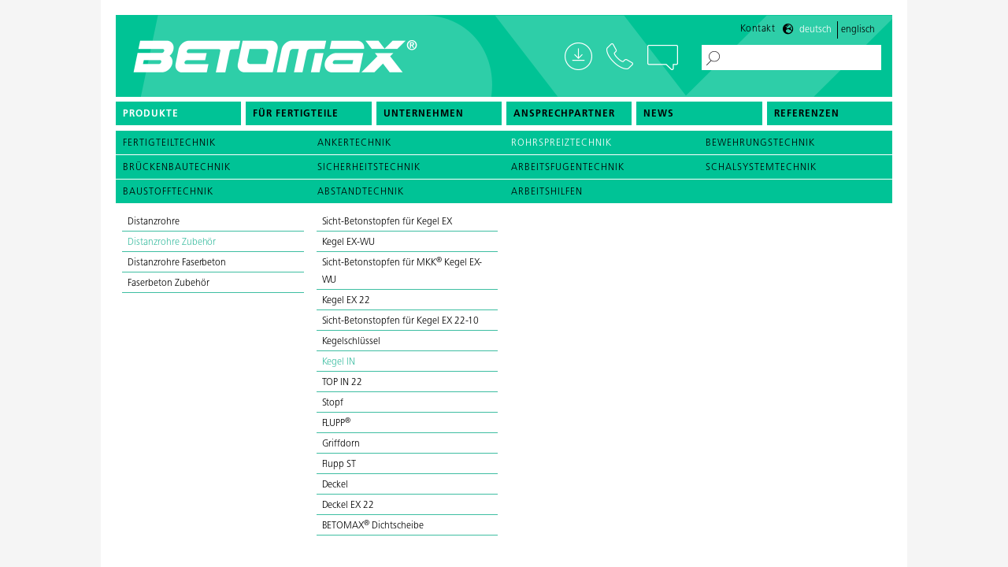

--- FILE ---
content_type: text/html; charset=UTF-8
request_url: https://www.betomax.com/produkte/rohrspreiztechnik/distanzrohre-zubehoer/kegel
body_size: 57871
content:
<!doctype html>
<html class="no-js" lang="de" dir="ltr">
<head>
    <meta charset="utf-8">
    <meta http-equiv="x-ua-compatible" content="ie=edge">
    <meta name="viewport" content="width=device-width, initial-scale=1.0, user-scalable=no">
    

	<meta property="og:site_name" content="betomax.de">
	<meta property="og:locale" content="de_CH">
	<meta property="og:type" content="website">
	<meta property="og:title" content="Home">
	<meta property="og:url" content="https://www.betomax.com/">
	
<title>BETOMAX Systems</title>

<meta http-equiv="content-type" content="text/html; charset=UTF-8">
<meta name="description" content="Bereits seit sechs Jahrzehnten liefert BETOMAX® intelligente Produkte und Lösungen für den konstruktiven Beton- und Ingenieurbau. Heute ist unser Unternehmen in über 25 Ländern präsent und zählt zu den führenden Zulieferern in den Bereichen Bewehrungstechnik, Abschaltechnik und Brückenbautechnik. Als ebenso erfahrener wie innovativer Systemanbieter ist BETOMAX® der ideale Partner für Bauleiter, Planer, Statiker sowie die Hersteller von Betonfertigteilen.">
<meta name="keywords" content="Ankertechnik,Rohrspreiztechnik,Bewehrungstechnik,Brückenbautechnik,Sicherheitstechnik,Arbeitsfugentechnik,Schalsystemtechnik,Baustofftechnik,Abstandtechnik,Arbeitshilfen">
<meta name="generator" content="Concrete CMS">
<link rel="shortcut icon" href="https://www.betomax.com/application/files/3116/5218/4225/BX_iPhone-Icon_57x57px.png" type="image/x-icon">
<link rel="icon" href="https://www.betomax.com/application/files/3116/5218/4225/BX_iPhone-Icon_57x57px.png" type="image/x-icon">
<link rel="canonical" href="https://www.betomax.com/">
<link rel="alternate" hreflang="de-CH" href="https://www.betomax.com/">
<link rel="alternate" hreflang="en-GB" href="https://www.betomax.com/en">
<script type="text/javascript">
    var CCM_DISPATCHER_FILENAME = "/index.php";
    var CCM_CID = 1;
    var CCM_EDIT_MODE = false;
    var CCM_ARRANGE_MODE = false;
    var CCM_IMAGE_PATH = "/concrete/images";
    var CCM_APPLICATION_URL = "https://www.betomax.com";
    var CCM_REL = "";
    var CCM_ACTIVE_LOCALE = "de_CH";
    var CCM_USER_REGISTERED = false;
</script>

<script>window.switch_language_urls = {"de":"\/produkte\/rohrspreiztechnik\/distanzrohre-zubehoer\/kegel","en":"\/en\/products\/pipe-spreading-technology\/spacer-tubes-accessories\/cone"};</script>
<style type="text/css" data-area-style-area-handle="Main16" data-style-set="25">.ccm-custom-style-main16{background-color:rgb(223, 223, 223)}</style><style type="text/css" data-area-style-area-handle="Main60" data-style-set="29">.ccm-custom-style-main60{background-color:rgb(216, 61, 61)}</style>
<script type="text/javascript" src="/packages/vr_viewer_manager/js/object2vr_player.js?ccm_nocache=f2f2cb8bf3b5032b66a3e60426ba926e7e439130"></script>
<script type="text/javascript" src="/packages/vr_viewer_manager/js/skin.js?ccm_nocache=f2f2cb8bf3b5032b66a3e60426ba926e7e439130"></script>
<link href="/packages/vr_viewer_manager/css/select2.min.css?ccm_nocache=f2f2cb8bf3b5032b66a3e60426ba926e7e439130" rel="stylesheet" type="text/css" media="all">
<script type="text/javascript" src="/concrete/js/jquery.js?ccm_nocache=97f81b4e349edff47a4af30ec8bc1507aeac704f"></script>
<link href="/concrete/css/fontawesome/all.css?ccm_nocache=97f81b4e349edff47a4af30ec8bc1507aeac704f" rel="stylesheet" type="text/css" media="all">
<link href="/application/files/cache/css/1b14966f6b516a609b6b1612a82d6362b35aaeba.css?ccm_nocache=97f81b4e349edff47a4af30ec8bc1507aeac704f" rel="stylesheet" type="text/css" media="all" data-source="/application/css/animate.min.css?ccm_nocache=97f81b4e349edff47a4af30ec8bc1507aeac704f /concrete/css/features/search/frontend.css?ccm_nocache=97f81b4e349edff47a4af30ec8bc1507aeac704f /concrete/css/features/imagery/frontend.css?ccm_nocache=97f81b4e349edff47a4af30ec8bc1507aeac704f /concrete/css/features/multilingual/frontend.css?ccm_nocache=97f81b4e349edff47a4af30ec8bc1507aeac704f /concrete/css/features/navigation/frontend.css?ccm_nocache=97f81b4e349edff47a4af30ec8bc1507aeac704f /application/blocks/feature_betomax/view.css?ccm_nocache=97f81b4e349edff47a4af30ec8bc1507aeac704f /concrete/css/features/social/frontend.css?ccm_nocache=97f81b4e349edff47a4af30ec8bc1507aeac704f">
<!-- Matomo -->
<script>
  var _paq = window._paq = window._paq || [];
  /* tracker methods like "setCustomDimension" should be called before "trackPageView" */
  _paq.push(['trackPageView']);
  _paq.push(['enableLinkTracking']);
  (function() {
    var u="https://analytics.sitewalk.com/";
    _paq.push(['setTrackerUrl', u+'matomo.php']);
    _paq.push(['setSiteId', '160']);
    var d=document, g=d.createElement('script'), s=d.getElementsByTagName('script')[0];
    g.async=true; g.src=u+'matomo.js'; s.parentNode.insertBefore(g,s);
  })();
</script>
<!-- End Matomo Code -->
<meta property ='og:title' content = 'BETOMAX Systems' /><meta property = 'og:type' content = 'website' /><meta property = 'og:url' content = 'https://www.betomax.com/' /><meta property = 'og:description' content = 'Bereits seit sechs Jahrzehnten liefert BETOMAX® intelligente Produkte und Lösungen für den konstruktiven Beton- und Ingenieurbau. Heute ist unser Unternehmen in über 25 Ländern präsent und zählt zu den führenden Zulieferern in den Bereichen Bewehrungstechnik, Abschaltechnik und Brückenbautechnik. Als ebenso erfahrener wie innovativer Systemanbieter ist BETOMAX® der ideale Partner für Bauleiter, Planer, Statiker sowie die Hersteller von Betonfertigteilen. ' /><meta name='twitter:card' content='summary_large_image' /><meta name='twitter:title' content='BETOMAX Systems' /><meta name='twitter:description' content='Bereits seit sechs Jahrzehnten liefert BETOMAX® intelligente Produkte und Lösungen für den konstruktiven Beton- und Ingenieurbau. Heute ist unser Unternehmen in über 25 Ländern präsent und zählt zu den führenden Zulieferern in den Bereichen Bewehrungstechnik, Abschaltechnik und Brückenbautechnik. Als ebenso erfahrener wie innovativer Systemanbieter ist BETOMAX® der ideale Partner für Bauleiter, Planer, Statiker sowie die Hersteller von Betonfertigteilen. ' /><meta property='og:image' content='https://www.betomax.com/application/files/cache/thumbnails/share2023-d76a4485b67e91a5a053286ea8226628.jpg' /><meta name='twitter:image' content='https://www.betomax.com/application/files/cache/thumbnails/share2023-d76a4485b67e91a5a053286ea8226628.jpg' />
    <link rel="stylesheet" href="/application/files/cache/css/sw_default/swSkin.css?ts=1760713954" media="all">
</head>


<body class="mac-pc page-id-1 page-name-home">

<div class="ccm-page ccm-page-id-1 page-type-page page-template-default-wide">


<div class="swReset">

	<div id="header-wrapper">
		<div id="header-wrapper-inner">
			<div id="burger-wrapper" data-toggle="offCanvas">
				<span class="bar"></span>
				<span class="bar"></span>
				<span class="bar"></span>
			</div>
			<div class="row align-justify header-wrapper-inner-row">
				<div class="column logo-column">
					<div id="logo-wrapper">
                                                							<a href="/"><img src="/application/themes/sw_default/media/logo_betomax2.png"
														   alt=""/></a>
                                                					</div>
				</div>
				<div id="contact-wrapper">
					<a href="/unternehmen/service" class="download-link"></a>
					<div class="phone-link">

						<a class="desktop-phone-link" href="tel:+49 2131 2797-0"></a>
						<span id="phone-link"><a href="tel:+49 2131 2797-0">+49 2131 2797-0</a></span>


					</div>
					<span data-open="revealopen" class="chat-link"></span>
                    					<a href="/suchresultate" class="white-search-link"></a>
				</div>
				<div id="search-wrapper">
                    

    <form action="https://www.betomax.com/suchresultate" method="get" class="ccm-search-block-form betomax-search"><input name="search_paths[]" type="hidden" value="" /><input name="query" type="text" value="" class="ccm-search-block-text" /> <input name="submit" type="submit" value="&gt;" class="btn btn-default ccm-search-block-submit" /></form>
				</div>
			</div>
			<div id="meta-wrapper">
                

    <p><a aria-controls="revealopen" aria-haspopup="true" data-open="revealopen" href="#">Kontakt</a></p>



    <div class="ccm-block-switch-language-flags betomax-languages" id="betomax-languages-1723">
	<div class="ccm-block-switch-language-flags-label">
			</div>
	
		<a href="https://www.betomax.com/switch_language/1/1/1723"
		   data-language="de"
		   class="ccm-block-switch-language-active-flag">
			Deutsch		</a>
	
		<a href="https://www.betomax.com/switch_language/1/327/1723"
		   data-language="en"
		   class="">
			Englisch		</a>
	</div>


<script type="text/javascript">
    document.addEventListener('DOMContentLoaded', function () {
        if (window.switch_language_urls) {
            let links = document.querySelectorAll('#betomax-languages-1723 a');
            links.forEach(link => {
                let lang = link.getAttribute('data-language');
                let newHref = window.switch_language_urls[lang];
                if (newHref) {
                    link.setAttribute('href', newHref);
                }
            });
        }
    });
</script>
			</div>


		</div>
		<div class="menu-wrap">
            

        <div class="ccm-custom-style-container ccm-custom-style-navigation-549 ccm-block-custom-template-foundation-dropdown show-burger-on-small"
            >
    


<div id="menu-wrapper">
	<ul id="main-navigation" class="dropdown menu" data-closing-time="50" data-dropdown-menu><li><a data-betomax-collection="true" href="/produkte">Produkte</a><ul class="menu"><li><a class="" href="/produkte/fertigteiltechnik">Fertigteiltechnik</a></li><li><a class="" href="/produkte/ankertechnik">Ankertechnik</a></li><li><a class="" href="/produkte/rohrspreiztechnik">Rohrspreiztechnik</a></li><li><a class="" href="/produkte/bewehrungstechnik">Bewehrungstechnik</a></li><li><a class="" href="/produkte/brueckenbautechnik">Brückenbautechnik</a></li><li><a class="" href="/produkte/sicherheitstechnik">Sicherheitstechnik</a></li><li><a class="" href="/produkte/arbeitsfugentechnik">Arbeitsfugentechnik</a></li><li><a class="" href="/produkte/schalsystemtechnik">Schalsystemtechnik</a></li><li><a class="" href="/produkte/baustofftechnik">Baustofftechnik</a></li><li><a class="" href="/produkte/abstandtechnik">Abstandtechnik</a></li><li><a class="" href="/produkte/arbeitshilfen">Arbeitshilfen</a></li></ul></li><li class="nav-first"><a href="/produkte/fertigteiltechnik" target="_self" class="nav-first">F&uuml;r Fertigteile</a></li><li class=""><a href="https://www.betomax.com/unternehmen/ueber-uns" target="_self" class="">Unternehmen</a><ul class="menu"><li class="nav-first"><a href="https://www.betomax.com/unternehmen/ueber-uns" target="_self" class="nav-first">&Uuml;ber uns</a></li><li class=""><a href="https://www.betomax.com/unternehmen/geschichte" target="_self" class="">Geschichte</a></li><li class=""><a href="https://www.betomax.com/unternehmen/lieferversprechen" target="_self" class="">Lieferversprechen</a></li><li class=""><a href="https://www.betomax.com/unternehmen/stellenangebote" target="_self" class="">Stellenangebote</a></li><li class="nav-last"><a href="https://www.betomax.com/unternehmen/service" target="_self" class="nav-last">Downloads</a></li></ul></li><li class=""><a href="https://www.betomax.com/ansprechpartner/Deutschland" target="_self" class="">Ansprechpartner</a><ul class="menu"><li class="nav-first"><a href="https://www.betomax.com/ansprechpartner/Deutschland" target="_self" class="nav-first">Deutschland</a></li><li class=""><a href="https://www.betomax.com/ansprechpartner/oesterreich" target="_self" class="">&Ouml;sterreich</a></li><li class="nav-last"><a href="https://www.betomax.com/ansprechpartner/europaeische-partner" target="_self" class="nav-last">Europ&auml;ische Partner</a></li></ul></li><li class=""><a href="https://www.betomax.com/news" target="_self" class="">News</a></li><li class="nav-last"><a href="https://www.betomax.com/referenzen" target="_self" class="nav-last">Referenzen</a></li></ul></div>





    </div>


    

		</div>
        

	</div>
    		<div id="fake-header-wrapper"></div>
    

	<div class="off-canvas-wrapper">
		<div class="off-canvas position-top" id="offCanvas" data-off-canvas data-transition="overlap">
			<div class="close-button" aria-label="Close menu" data-close>
				<span aria-hidden="true"><i class="fa fa-times"></i></span>
			</div>
            

        <div class="ccm-custom-style-container ccm-custom-style-offcanvas-1436 ccm-block-custom-template-betomax-offcanvas show-burger-on-medium"
            >
    
<div id="dl-menu" class="dl-menuwrapper"><div id="mobile-menu-header"><a href="/" title="Betomax"><img class="mobile-menu-logo" src="/application/themes/sw_default/media/logo.png" /></a></div>
<ul id="responsive-menu" class="vertical menu dl-menu dl-menuopen"><li class="nav-dropdown  nav-first "><span class="dl-link"><a href="/produkte"></a></span><a  class="nav-dropdown main-link" href="/produkte">Produkte</a><ul class="menu dl-submenu"><li class="nav-dropdown"><span class="dl-link"><a href="/produkte/fertigteiltechnik"></a></span><a  class="nav-dropdown main-link" href="/produkte/fertigteiltechnik">Fertigteiltechnik</a><ul class="menu dl-submenu"><li><a class="main-link " href="/produkte/fertigteiltechnik/abschalprofile">Abschalprofile</a></li><li><a class="main-link " href="/produkte/fertigteiltechnik/abstandhalter">Abstandhalter</a></li><li><a class="main-link " href="/produkte/fertigteiltechnik/rueckbiegeanschluesse-comax-r">Rückbiegeanschlüsse COMAX®</a></li><li><a class="main-link " href="/produkte/fertigteiltechnik/schraubanschluesse-griptec">Schraubanschlüsse GripTec</a></li><li><a class="main-link " href="/produkte/fertigteiltechnik/ankertechnik">Ankertechnik</a></li><li><a class="main-link " href="/produkte/fertigteiltechnik/fugentechnik">Fugentechnik</a></li><li><a class="main-link " href="/produkte/fertigteiltechnik/rohrdurchfuehrungen">Rohrdurchführungen</a></li></ul></li><li class="nav-dropdown"><span class="dl-link"><a href="/produkte/ankertechnik"></a></span><a  class="nav-dropdown main-link" href="/produkte/ankertechnik">Ankertechnik</a><ul class="menu dl-submenu"><li><a class="main-link " href="/produkte/ankertechnik/schalungsanker">Schalungsanker</a></li><li><a class="main-link " href="/produkte/ankertechnik/gegenplatten">Gegenplatten</a></li><li><a class="main-link " href="/produkte/ankertechnik/verschlussmittel">Verschlussmittel</a></li><li><a class="main-link " href="/produkte/ankertechnik/wassersperren">Wassersperren</a></li><li><a class="main-link " href="/produkte/ankertechnik/konen">Konen</a></li><li><a class="main-link " href="/produkte/ankertechnik/einseitige-verankerungen">Einseitige Verankerungen</a></li><li><a class="main-link " href="/produkte/ankertechnik/zubehoer">Zubehör</a></li><li><a class="main-link " href="/produkte/ankertechnik/werkzeuge">Werkzeuge</a></li></ul></li><li class="nav-dropdown"><span class="dl-link"><a href="/produkte/rohrspreiztechnik"></a></span><a  class="nav-dropdown main-link" href="/produkte/rohrspreiztechnik">Rohrspreiztechnik</a><ul class="menu dl-submenu"><li><a class="main-link " href="/produkte/rohrspreiztechnik/distanzrohre">Distanzrohre</a></li><li><a class="main-link " href="/produkte/rohrspreiztechnik/distanzrohre-zubehoer">Distanzrohre Zubehör</a></li><li><a class="main-link " href="/produkte/rohrspreiztechnik/distanzrohre-faserbeton">Distanzrohre Faserbeton</a></li><li><a class="main-link " href="/produkte/rohrspreiztechnik/faserbeton-zubehoer">Faserbeton Zubehör</a></li></ul></li><li class="nav-dropdown"><span class="dl-link"><a href="/produkte/bewehrungstechnik"></a></span><a  class="nav-dropdown main-link" href="/produkte/bewehrungstechnik">Bewehrungstechnik</a><ul class="menu dl-submenu"><li><a class="main-link " href="/produkte/bewehrungstechnik/durchstanzbewehrung-fuer-fertigteilwerke">Durchstanzbewehrung - für Fertigteilwerke</a></li><li><a class="main-link " href="/produkte/bewehrungstechnik/comax-r-rueckbiegeanschluesse">COMAX®-Rückbiegeanschlüsse</a></li><li><a class="main-link " href="/produkte/bewehrungstechnik/abschalbleche">Abschalbleche </a></li><li><a class="main-link " href="/produkte/bewehrungstechnik/comax-r-gtb-kombianschluss">COMAX® - GTB Kombianschluss </a></li><li><a class="main-link " href="/produkte/bewehrungstechnik/griptec-gtb-schraubanschluesse">GripTec GTB - Schraubanschlüsse </a></li><li><a class="main-link " href="/produkte/bewehrungstechnik/griptec-gtb-zubehoer-und-werkzeug">GripTec GTB Zubehör und Werkzeug</a></li><li><a class="main-link " href="/produkte/bewehrungstechnik/werkzeuge">Werkzeuge</a></li></ul></li><li class="nav-dropdown"><span class="dl-link"><a href="/produkte/brueckenbautechnik"></a></span><a  class="nav-dropdown main-link" href="/produkte/brueckenbautechnik">Brückenbautechnik</a><ul class="menu dl-submenu"><li><a class="main-link " href="/produkte/brueckenbautechnik/kappenschalsystem">Kappenschalsystem </a></li><li><a class="main-link " href="/produkte/brueckenbautechnik/kappenschalsysteme-zubehoer">Kappenschalsysteme - Zubehör </a></li><li><a class="main-link " href="/produkte/brueckenbautechnik/verankerungen">Verankerungen </a></li><li><a class="main-link " href="/produkte/brueckenbautechnik/schalsysteme">Schalsysteme </a></li><li><a class="main-link " href="/produkte/brueckenbautechnik/montage-besichtigungswagen">Montage- Besichtigungswagen </a></li><li><a class="main-link " href="/produkte/brueckenbautechnik/spundwandsysteme">Spundwandsysteme </a></li><li><a class="main-link " href="/produkte/brueckenbautechnik/absturzsicherung">Absturzsicherung</a></li></ul></li><li class="nav-dropdown"><span class="dl-link"><a href="/produkte/sicherheitstechnik"></a></span><a  class="nav-dropdown main-link" href="/produkte/sicherheitstechnik">Sicherheitstechnik</a><ul class="menu dl-submenu"><li><a class="main-link " href="/produkte/sicherheitstechnik/sicherungssysteme">Sicherungssysteme</a></li><li><a class="main-link " href="/produkte/sicherheitstechnik/temporaere-absturzsicherungen">Temporäre Absturzsicherungen</a></li></ul></li><li class="nav-dropdown"><span class="dl-link"><a href="/produkte/arbeitsfugentechnik"></a></span><a  class="nav-dropdown main-link" href="/produkte/arbeitsfugentechnik">Arbeitsfugentechnik</a><ul class="menu dl-submenu"><li><a class="main-link " href="/produkte/arbeitsfugentechnik/fugenbleche">Fugenbleche</a></li><li><a class="main-link " href="/produkte/arbeitsfugentechnik/quellbaender">Quellbänder</a></li><li><a class="main-link " href="/produkte/arbeitsfugentechnik/injektionssysteme">Injektionssysteme</a></li><li><a class="main-link " href="/produkte/arbeitsfugentechnik/injektionssysteme-zubehoer">Injektionssysteme-Zubehör</a></li></ul></li><li class="nav-dropdown"><span class="dl-link"><a href="/produkte/schalsystemtechnik"></a></span><a  class="nav-dropdown main-link" href="/produkte/schalsystemtechnik">Schalsystemtechnik</a><ul class="menu dl-submenu"><li><a class="main-link " href="/produkte/schalsystemtechnik/abschalungen-aussparungskoerper">Abschalungen-Aussparungskörper</a></li><li><a class="main-link " href="/produkte/schalsystemtechnik/schalvlies">Schalvlies</a></li><li><a class="main-link " href="/produkte/schalsystemtechnik/schalhilfen">Schalhilfen</a></li></ul></li><li class="nav-dropdown"><span class="dl-link"><a href="/produkte/baustofftechnik"></a></span><a  class="nav-dropdown main-link" href="/produkte/baustofftechnik">Baustofftechnik</a><ul class="menu dl-submenu"><li><a class="main-link " href="/produkte/baustofftechnik/baustoffe">Baustoffe</a></li><li><a class="main-link " href="/produkte/baustofftechnik/hilfsmittel">Hilfsmittel</a></li><li><a class="main-link " href="/produkte/baustofftechnik/verbundstoffe">Verbundstoffe</a></li></ul></li><li class="nav-dropdown"><span class="dl-link"><a href="/produkte/abstandtechnik"></a></span><a  class="nav-dropdown main-link" href="/produkte/abstandtechnik">Abstandtechnik</a><ul class="menu dl-submenu"><li><a class="main-link " href="/produkte/abstandtechnik/abstandhalter-kunststoff">Abstandhalter Kunststoff</a></li><li><a class="main-link " href="/produkte/abstandtechnik/abstandhalter-faserzement">Abstandhalter Faserzement</a></li><li><a class="main-link " href="/produkte/abstandtechnik/zubehoer-und-werkzeug">Zubehör und Werkzeug</a></li><li><a class="main-link " href="/produkte/abstandtechnik/technische-angaben">Technische Angaben</a></li></ul></li><li class="nav-dropdown"><span class="dl-link"><a href="/produkte/arbeitshilfen"></a></span><a  class="nav-dropdown main-link" href="/produkte/arbeitshilfen">Arbeitshilfen</a><ul class="menu dl-submenu"><li><a class="main-link " href="/produkte/arbeitshilfen/schalhilfen">Schalhilfen</a></li><li><a class="main-link " href="/produkte/arbeitshilfen/sonderartikel">Sonderartikel</a></li></ul></li></ul></li><li class=""><a href="/produkte/fertigteiltechnik" target="_self" class="main-link ">F&uuml;r Fertigteile</a></li><li class="nav-dropdown"><span class="dl-link"><a href="https://www.betomax.com/unternehmen/ueber-uns" target="_self" class="nav-dropdown"></a></span><a href="https://www.betomax.com/unternehmen/ueber-uns" target="_self" class="main-link nav-dropdown">Unternehmen</a><ul class="menu dl-submenu"><li class=""><a href="https://www.betomax.com/unternehmen/ueber-uns" target="_self" class="main-link ">&Uuml;ber uns</a></li><li class=""><a href="https://www.betomax.com/unternehmen/geschichte" target="_self" class="main-link ">Geschichte</a></li><li class=""><a href="https://www.betomax.com/unternehmen/lieferversprechen" target="_self" class="main-link ">Lieferversprechen</a></li><li class=""><a href="https://www.betomax.com/unternehmen/stellenangebote" target="_self" class="main-link ">Stellenangebote</a></li><li class="nav-last nav-dropdown"><span class="dl-link"><a href="https://www.betomax.com/unternehmen/service" target="_self" class="nav-last nav-dropdown"></a></span><a href="https://www.betomax.com/unternehmen/service" target="_self" class="main-link nav-last nav-dropdown">Downloads</a><ul class="menu dl-submenu"><li class="nav-last"><a href="https://www.betomax.com/service/BETOMAX-Bemessungssoftware" target="_self" class="main-link nav-last">BETOMAX&reg;-Bemessungssoftware</a></li></ul></li></ul></li><li class="nav-dropdown"><span class="dl-link"><a href="https://www.betomax.com/ansprechpartner/Deutschland" target="_self" class="nav-dropdown"></a></span><a href="https://www.betomax.com/ansprechpartner/Deutschland" target="_self" class="main-link nav-dropdown">Ansprechpartner</a><ul class="menu dl-submenu"><li class="nav-dropdown"><span class="dl-link"><a href="https://www.betomax.com/ansprechpartner/Deutschland" target="_self" class="nav-dropdown"></a></span><a href="https://www.betomax.com/ansprechpartner/Deutschland" target="_self" class="main-link nav-dropdown">Deutschland</a><ul class="menu dl-submenu"><li class=""><a href="https://www.betomax.com/ansprechpartner/Deutschland/au%C3%9Fendienst" target="_self" class="main-link ">Au&szlig;endienst</a></li><li class=""><a href="https://www.betomax.com/ansprechpartner/Deutschland/produktmanager" target="_self" class="main-link ">Produktmanager</a></li><li class=""><a href="https://www.betomax.com/ansprechpartner/Deutschland/Innendienst" target="_self" class="main-link ">Innendienst</a></li><li class=""><a href="https://www.betomax.com/ansprechpartner/Deutschland/key-account-manager" target="_self" class="main-link ">Vertrieb Fertigteilwerke</a></li><li class=""><a href="https://www.betomax.com/ansprechpartner/Deutschland/technischer-vertrieb" target="_self" class="main-link ">Vertrieb Br&uuml;ckentechnik</a></li><li class="nav-last"><a href="https://www.betomax.com/ansprechpartner/Deutschland/technical-support" target="_self" class="main-link nav-last">Technical Support</a></li></ul></li><li class=""><a href="https://www.betomax.com/ansprechpartner/oesterreich" target="_self" class="main-link ">&Ouml;sterreich</a></li><li class="nav-last"><a href="https://www.betomax.com/ansprechpartner/europaeische-partner" target="_self" class="main-link nav-last">Europ&auml;ische Partner</a></li></ul></li><li class=""><a href="https://www.betomax.com/news" target="_self" class="main-link ">News</a></li><li class="nav-last"><a href="https://www.betomax.com/referenzen" target="_self" class="main-link nav-last">Referenzen</a></li></ul></div><script>
  $( document ).ready(function() {
      $( '#dl-menu' ).dlmenu({
          animationClasses : { classin : 'dl-animate-in-2', classout : 'dl-animate-out-2' }
      });
  });
</script>
    </div>
		</div>
		<div class="off-canvas-content" data-off-canvas-content>
			<div class="all-except-footer"> <!-- this div is closed on footer element -->


				<div class="small reveal bm-reveal" id="revealopen" data-reveal
					 data-animation-in="fade-in"
					 data-animation-out="fade-out" data-append-to="body"
					 data-full-screen="false" data-overlay="false">
					<button class="close-button" data-close aria-label="Close Accessible Modal" type="button"></button>


					<div class="page-name-kontakt-pop">
						<div class="swReset">
							<main>
								<div id="main-wrapper">
									<div class="kontakt-wrapper">
										<div class="kontakt-top">
                                            

<div class="row medium-unstack"><div class="medium-12 columns">    <h3><strong>Du hast Fragen?</strong>&nbsp;Wir helfen Dir gerne weiter!</h3>

</div></div>										</div>
										<div class="kontakt-inner-wrapper">
											<div class="kontakt-left">
												<div class="chat-link"></div>
											</div>
											<div class="kontakt-right">
                                                

<div class="row medium-unstack"><div class="medium-12 columns">    
<div id="formblock1683" class="ccm-block-type-form kontakt-pop-up">
<form enctype="multipart/form-data" class="form-stacked miniSurveyView" id="miniSurveyView1683" method="post" action="https://www.betomax.com/submit_form/1683#formblock1683">
    <input type="hidden" name="ccm_token" value="1768722774:2b719b317e15008388d6ca9455c248c1" />	

	<div class="fields row">
		
					<div class="form-group columns small-12 medium-6 field field-textarea ">
				            <!--                        <span class="text-muted required" style="">*</span>-->
                    <textarea name="Question8" class="input-lg form-full input-fancy" placeholder="Deine Frage *" id="Question8" cols="50" rows="8"></textarea>			</div>
      
					<div class="form-group columns small-12 medium-6 field field-text ">
				            <!--                        <span class="text-muted required" style="">*</span>-->
                    <input name="Question9" id="Question9" class="input-lg form-full input-fancy" placeholder="Vorname *" type="text" value="" />			</div>
      
					<div class="form-group columns small-12 medium-6 field field-text ">
				            <!--                        <span class="text-muted required" style="">*</span>-->
                    <input name="Question10" id="Question10" class="input-lg form-full input-fancy" placeholder="Nachname *" type="text" value="" />			</div>
      
					<div class="form-group columns small-12 medium-6 field field-text ">
				            <input name="Question15" id="Question15" class="input-lg form-full input-fancy" placeholder="Telefon" type="text" value="" />			</div>
      
					<div class="form-group columns small-12 medium-6 field field-email ">
				            <!--                        <span class="text-muted required" style="">*</span>-->
                    <input name="Question11" id="Question11" class="input-lg form-full input-fancy" placeholder="E-Mail *" type="email" value="" />			</div>
      
					<div class="form-group columns small-12 medium-6 field field-checkboxlist ">
				            <!--                        <span class="text-muted required" style="">*</span>-->
                    <div class="checkboxList">
  <div class="form-check"><input id="question_12_0" name="Question12_0" class="form-check-input" type="checkbox" value="Ich stimme der Datenschutzerklärung zu. *"  /><label class="form-check-label" for="question_12_0"> <span>Ich stimme der Datenschutzerklärung zu. *</span></label></div>
</div>			</div>
      
				
	</div><!-- .fields -->
	
			<div class="form-group captcha">
						<div></div>
			<div><style> .sw-hp-class{opacity: 0;position: absolute;left: -99999px;bottom: -9999px;} .sitewalk-captcha-wrapper{position:relative; overflow: hidden;}</style><div class='sitewalk-captcha-wrapper'><div class="sitewalk-captcha-message small text-muted">Das Formular ist gegen das automatische Ausfüllen von Bots abgesichert. Wenn Sie denken, dass das Formular nicht wie erwartet funktioniert, wenden Sie sich bitte an den Website Inhaber.</div><input type="text" id="sc_hp" name="sc_hp" value="" title="sc_hp" class="sw-hp-class form-control ccm-input-text" autocomplete="new-password" /><input type="hidden" id="sc_ts" name="sc_ts" class="sw-hp-class" autocomplete="new-password" value="2026-01-18 08:52:54" /></div></div>
		</div>
	
	<div class="form-actions">
		<input type="submit" name="Submit" class="btn btn-primary" value="Frage stellen" />
	</div>

	<input name="qsID" type="hidden" value="1730377974" />
	<input name="pURI" type="hidden" value="" />
	
</form>
</div><!-- .formblock -->

<script>
$(window).on('load',function () {
  $( "label span:contains('Ich stimme der Datenschutzerklärung zu. *')" ).html('Ich stimme der <a class="readmore" href="/datenschutz" target="_blank">Datenschutzerklärung</a> zu. *');
});
</script>




</div></div>

    <style>
    
    .small-hack-padding{display:none;}
    
    @media screen and (max-width: 700px){
        .small-hack-padding{display:block; height:150px;}
    }
    
</style>

<div class="small-hack-padding"></div>
											</div>
										</div>
									</div>

								</div>
							</main>
						</div>
					</div>


				</div>


<main>
	<div id="main-wrapper">
		<div class="main-content">
			

<div class="row medium-unstack"><div class="medium-12 columns">    <div class="grid-container grid-container-b1"><div class="grid-item">

        <div class="ccm-custom-style-container ccm-custom-style-main55-1701 no-gradient gruen"
            >
    

                        
<div class="ccm-block-feature-item feature-betomax">
      <a href="/produkte/bewehrungstechnik/comax-r-rueckbiegeanschluesse/comax-r-x-standardtypen-querkraft-parallel-und-senkrecht-zur-fuge">
        <div class="inner-wrapper">
                    <img src="https://www.betomax.com/application/files/cache/thumbnails/bet-comax-x-kachel-fuer-web-240528-3-ed1c4049595a3e277412ca5276e3c1f9.png" srcset="https://www.betomax.com/application/files/cache/thumbnails/bet-comax-x-kachel-fuer-web-240528-3-55f9a03a957ebd1f3351d354642a5f39.png 2x" alt="" style="" />
                <div class="content-wrapper">
                      <div class="title-wrapper">      
                <h4>NEU: </h4>
            </div>
                                <div class="description-wrapper">
                  <p><strong>COMAX<sup>&reg;&nbsp;</sup>X</strong></p>
<span>»</span>
              </div>
                  </div>
      </div>
      </a>
  </div>

    </div>
</div><div class="grid-item">

    

                        
<div class="ccm-block-feature-item feature-betomax">
      <a href="/produkte/fertigteiltechnik">
        <div class="inner-wrapper">
                    <img src="https://www.betomax.com/application/files/cache/thumbnails/fertigteiltechnik-254d58f80ee4de60206d8a9c88938fa1.jpg" srcset="https://www.betomax.com/application/files/cache/thumbnails/fertigteiltechnik-6a33d1e4820d4e34db2e5e9acfd210a6.jpg 2x" alt="" style="" />
                <div class="content-wrapper">
                      <div class="title-wrapper">      
                <h4>Ganz in deinem Element</h4>
            </div>
                                <div class="description-wrapper">
                  <p><strong>Fertigteiltechnik</strong></p>
<span>»</span>
              </div>
                  </div>
      </div>
      </a>
  </div>

</div><div class="grid-item">

    

                        
<div class="ccm-block-feature-item feature-betomax">
      <a href="/produkte/bewehrungstechnik">
        <div class="inner-wrapper">
                    <img src="https://www.betomax.com/application/files/cache/thumbnails/bet-historie-1982-comax-ruckbiegeanschluss-220217-609c389afe3e4254429b93e50328e8a3.jpg" srcset="https://www.betomax.com/application/files/cache/thumbnails/bet-historie-1982-comax-ruckbiegeanschluss-220217-97de41635e065aade23c890b991f6a19.jpg 2x" alt="" style="" />
                <div class="content-wrapper">
                      <div class="title-wrapper">      
                <h4>Unser Premiumsegment:</h4>
            </div>
                                <div class="description-wrapper">
                  <p><strong>Bewehrungstechnik</strong></p>
<span>»</span>
              </div>
                  </div>
      </div>
      </a>
  </div>

</div><div class="grid-item">

    

                        
<div class="ccm-block-feature-item feature-betomax">
      <a href="/produkte/brueckenbautechnik">
        <div class="inner-wrapper">
                    <img src="https://www.betomax.com/application/files/cache/thumbnails/bet-referenz-filstalbrucke-ss736053091-220331-efc8cc3e31c6697258d55b94d1cbb2b1.jpg" srcset="https://www.betomax.com/application/files/cache/thumbnails/bet-referenz-filstalbrucke-ss736053091-220331-4c17d0a79cef05ff7695e6a6519fe3fb.jpg 2x" alt="" style="" />
                <div class="content-wrapper">
                      <div class="title-wrapper">      
                <h4>Unser Spezialgebiet:</h4>
            </div>
                                <div class="description-wrapper">
                  <p><strong>Br&uuml;ckenbautechnik</strong></p>
<span>»</span>
              </div>
                  </div>
      </div>
      </a>
  </div>

</div><div class="grid-item">

    

                        
<div class="ccm-block-feature-item feature-betomax">
      <a href="/produkte/schalsystemtechnik">
        <div class="inner-wrapper">
                    <img src="https://www.betomax.com/application/files/cache/thumbnails/bet-historie-2011-comax-board-220217-a63c992a15c3484b284ef12eef95bd0a.jpg" srcset="https://www.betomax.com/application/files/cache/thumbnails/bet-historie-2011-comax-board-220217-5d09824a2e9671c998434b6f1902b1da.jpg 2x" alt="" style="" />
                <div class="content-wrapper">
                      <div class="title-wrapper">      
                <h4>Unser Spezialgebiet</h4>
            </div>
                                <div class="description-wrapper">
                  <p><strong>Abschaltechnik</strong></p>
<span>»</span>
              </div>
                  </div>
      </div>
      </a>
  </div>

</div></div>
</div></div>

<div class="row medium-unstack"><div class="medium-12 columns">    <div class="grid-container grid-container-a4"><div class="grid-item">

    

    

                        
<div class="ccm-block-feature-item feature-betomax">
      <a href="https://www.betomax.com/news/comax-rueckbiegeanschluss-jetzt-mit-epd">
        <div class="inner-wrapper">
                    <img src="https://www.betomax.com/application/files/cache/thumbnails/ibu1000x1000-9385c674344ddfd21d491d5fe78d620d.png" srcset="https://www.betomax.com/application/files/cache/thumbnails/ibu1000x1000-e967bf37a6564ad1a5016da916f41bf1.png 2x" alt="" style="" />
                <div class="content-wrapper">
                      <div class="title-wrapper">      
                <h4>NEU: </h4>
            </div>
                                <div class="description-wrapper">
                  <p class="MsoNormal"><strong><span arial="" style="font-family:"><o:p></o:p><o:p><strong>COMAX<sup>&reg;</sup>&nbsp;</strong></o:p></span></strong></p>
<span>»</span>
              </div>
                  </div>
      </div>
      </a>
  </div>




    

    

                        
<div class="ccm-block-feature-item feature-betomax">
      <a href="https://www.betomax.com/news/comax-rueckbiegeanschluss-jetzt-mit-epd">
        <div class="inner-wrapper">
                    <img src="https://www.betomax.com/application/files/cache/thumbnails/ibu1000x1000-9385c674344ddfd21d491d5fe78d620d.png" srcset="https://www.betomax.com/application/files/cache/thumbnails/ibu1000x1000-e967bf37a6564ad1a5016da916f41bf1.png 2x" alt="" style="" />
                <div class="content-wrapper">
                      <div class="title-wrapper">      
                <h4>NEU: </h4>
            </div>
                                <div class="description-wrapper">
                  <p class="MsoNormal"><strong><span arial="" style="font-family:"><o:p></o:p><o:p><strong>COMAX<sup>&reg;</sup>&nbsp;</strong></o:p></span></strong></p>
<span>»</span>
              </div>
                  </div>
      </div>
      </a>
  </div>


</div><div class="grid-item">

    

                        
<div class="ccm-block-feature-item feature-betomax">
      <a href="/service/BETOMAX-Bemessungssoftware">
        <div class="inner-wrapper">
                    <img src="https://www.betomax.com/application/files/cache/thumbnails/bet-historie-2017-clixs-220217-496f38ecc1234526a1bafe72b2ad4942.jpg" srcset="https://www.betomax.com/application/files/cache/thumbnails/bet-historie-2017-clixs-220217-73bf87738737caf222cda1d7a794ab42.jpg 2x" alt="" style="" />
                <div class="content-wrapper">
                      <div class="title-wrapper">      
                <h4>Software Download:</h4>
            </div>
                                <div class="description-wrapper">
                  <p><strong>CLIXS<sup>&reg;</sup>-Durchstanzbewehrung<br />
COMAX<sup>&reg;</sup>-R&uuml;ckbiegeanschl&uuml;sse</strong></p>
<span>»</span>
              </div>
                  </div>
      </div>
      </a>
  </div>

</div><div class="grid-item">

        <div class="ccm-custom-style-container ccm-custom-style-main117-1698 weiss"
            >
    

                        
<div class="ccm-block-feature-item feature-betomax">
        <div class="inner-wrapper">
                  <div id="video-button-1698" class="video-button"><i class='fa fa-play'></i></div>
          <video playsinline id="bm-vid-1698">
            <source src="/application/files/9316/4832/7667/BET_Trailer_Comax_Software_220325.mov" type="video/mp4">
          </video>
        
                <div class="content-wrapper">
                      <div class="title-wrapper">      
                <h4>Produktvideo:</h4>
            </div>
                                <div class="description-wrapper">
                  <p><strong>Unsere COMAX<sup>&reg;</sup>-Software</strong></p>
<span>»</span>
              </div>
                  </div>
      </div>
  </div>
<script>
$(document).ready(function(){
  var playButton = document.getElementById("video-button-1698");
  // Event listener for the play/pause button
  var video = document.getElementById("bm-vid-1698");
  playButton.addEventListener("click", function() {
    if (video.paused == true) {
      // Play the video
      video.play();

      // Update the button text to 'Pause'
      playButton.innerHTML = "";
      //video.setAttribute('controls','controls');
      
    } else {
      // Pause the video
      video.pause();
      //video.removeAttribute('controls');
      // Update the button text to 'Play'
      playButton.innerHTML = "<i class='fa fa-play'></i>";
      
    }
  });
  
//    var ppbutton = document.getElementById("video-button-1698");
//    ppbutton.addEventListener("click", playPause);
//    myVideo = document.getElementById("bm-vid-1698");
//
//        function playPause() { 
//        if (myVideo.paused) {
//            myVideo.play();
//            ppbutton.innerHTML = "<i class='fa fa-pause'></i>";
//            el.setAttribute('controls','');
//            }
//        else  {
//            myVideo.pause(); 
//            ppbutton.innerHTML = "<i class='fa fa-play'></i>";
//            el.removeAttribute('controls');
//            }
//        };
});
</script>

    </div>
</div></div>
</div></div>

<div class="row medium-unstack"><div class="medium-12 columns">    <div class="grid-container grid-container-a3"><div class="grid-item">

        <div class="ccm-custom-style-container ccm-custom-style-main168-1703 weiss"
            >
    

                        
<div class="ccm-block-feature-item feature-betomax">
        <div class="inner-wrapper">
                  <div id="video-button-1703" class="video-button"><i class='fa fa-play'></i></div>
          <video playsinline id="bm-vid-1703" poster="https://www.betomax.com/application/files/cache/thumbnails/bet-web-video-startbild-image-230915-acf65e7ae0d2169d95ff5a2a5dc342ab.png">
            <source src="/application/files/9116/9418/8418/BET_Image_Trailer_S_230811.mp4" type="video/mp4">
          </video>
                <div class="content-wrapper">
                      <div class="title-wrapper">      
                <h4>Imagevideo:</h4>
            </div>
                                <div class="description-wrapper">
                  <p><b>60 Jahre BETOMAX<sup>&reg;</sup></b></p>
<span>»</span>
              </div>
                  </div>
      </div>
  </div>
<script>
$(document).ready(function(){
  var playButton = document.getElementById("video-button-1703");
  // Event listener for the play/pause button
  var video = document.getElementById("bm-vid-1703");
  playButton.addEventListener("click", function() {
    if (video.paused == true) {
      // Play the video
      video.play();

      // Update the button text to 'Pause'
      playButton.innerHTML = "";
      //video.setAttribute('controls','controls');
      
    } else {
      // Pause the video
      video.pause();
      //video.removeAttribute('controls');
      // Update the button text to 'Play'
      playButton.innerHTML = "<i class='fa fa-play'></i>";
      
    }
  });
  
//    var ppbutton = document.getElementById("video-button-1703");
//    ppbutton.addEventListener("click", playPause);
//    myVideo = document.getElementById("bm-vid-1703");
//
//        function playPause() { 
//        if (myVideo.paused) {
//            myVideo.play();
//            ppbutton.innerHTML = "<i class='fa fa-pause'></i>";
//            el.setAttribute('controls','');
//            }
//        else  {
//            myVideo.pause(); 
//            ppbutton.innerHTML = "<i class='fa fa-play'></i>";
//            el.removeAttribute('controls');
//            }
//        };
});
</script>

    </div>
</div><div class="grid-item">

    

                        
<div class="ccm-block-feature-item feature-betomax">
      <a href="https://www.betomax.com/unternehmen/service">
        <div class="inner-wrapper">
                    <img src="https://www.betomax.com/application/files/cache/thumbnails/bet-icon-download-kachel-240610-9a7a504c71644541b5bf9c74d0b0e080.png" srcset="https://www.betomax.com/application/files/cache/thumbnails/bet-icon-download-kachel-240610-6e9be6122be0becef2ec28ffdd17e3e8.png 2x" alt="" style="" />
                <div class="content-wrapper">
                      <div class="title-wrapper">      
                <h4>Service</h4>
            </div>
                                <div class="description-wrapper">
                  <p><strong>Downloads</strong></p>
<span>»</span>
              </div>
                  </div>
      </div>
      </a>
  </div>

</div><div class="grid-item">

    

                        
<div class="ccm-block-feature-item feature-betomax">
      <a href="https://www.betomax.com/news/wir-suchen-dich-ab-sofort-2">
        <div class="inner-wrapper">
                    <img src="https://www.betomax.com/application/files/cache/thumbnails/stellenkachel2-5cff5de7e78207a278d8fdca15c2ee60.png" srcset="https://www.betomax.com/application/files/cache/thumbnails/stellenkachel2-f15b33d1219a794abae6548979224a41.png 2x" alt="" style="" />
                <div class="content-wrapper">
                            </div>
      </div>
      </a>
  </div>

</div></div>
</div></div>		</div>
		

    
<style>
	.main-content {
		display: none;
	}
</style>

<script>
    $(function () {
        $('[data-betomax-collection="true"]').addClass('nav-path-selected');
    })
</script>

<div class="betomax-renderer betomax-renderer--product-group page-template-hauptprodukt">

	<ul id="main-subnav" class="menu" style="visibility: visible;">
		<li><a class="" href="/produkte/fertigteiltechnik">Fertigteiltechnik</a></li><li><a class="" href="/produkte/ankertechnik">Ankertechnik</a></li><li><a class="nav-selected nav-path-selected" href="/produkte/rohrspreiztechnik">Rohrspreiztechnik</a></li><li><a class="" href="/produkte/bewehrungstechnik">Bewehrungstechnik</a></li><li><a class="" href="/produkte/brueckenbautechnik">Brückenbautechnik</a></li><li><a class="" href="/produkte/sicherheitstechnik">Sicherheitstechnik</a></li><li><a class="" href="/produkte/arbeitsfugentechnik">Arbeitsfugentechnik</a></li><li><a class="" href="/produkte/schalsystemtechnik">Schalsystemtechnik</a></li><li><a class="" href="/produkte/baustofftechnik">Baustofftechnik</a></li><li><a class="" href="/produkte/abstandtechnik">Abstandtechnik</a></li><li><a class="" href="/produkte/arbeitshilfen">Arbeitshilfen</a></li>	</ul>
			<div class="row subnav-menu-wrap">
													<div class="small-12 medium-3 columns">
					<ul class="nav nav3">
																			<li>
								<a class=""
								   href="/produkte/rohrspreiztechnik/distanzrohre">Distanzrohre</a>
							</li>
													<li>
								<a class="nav-path-selected nav-selected"
								   href="/produkte/rohrspreiztechnik/distanzrohre-zubehoer">Distanzrohre Zubehör</a>
							</li>
													<li>
								<a class=""
								   href="/produkte/rohrspreiztechnik/distanzrohre-faserbeton">Distanzrohre Faserbeton</a>
							</li>
													<li>
								<a class=""
								   href="/produkte/rohrspreiztechnik/faserbeton-zubehoer">Faserbeton Zubehör</a>
							</li>
						
					</ul>
				</div>
										<div class="small-12 medium-3 columns">
					<ul class="nav nav4">
																					<li>
									<a class=""
									   href="/produkte/rohrspreiztechnik/distanzrohre-zubehoer/sicht-betonstopfen-fuer-kegel-ex">Sicht-Betonstopfen für Kegel EX</a>
								</li>
															<li>
									<a class=""
									   href="/produkte/rohrspreiztechnik/distanzrohre-zubehoer/kegel-ex-wu">Kegel EX-WU</a>
								</li>
															<li>
									<a class=""
									   href="/produkte/rohrspreiztechnik/distanzrohre-zubehoer/sicht-betonstopfen-fuer-mkk-r-kegel-ex-wu">Sicht-Betonstopfen für MKK<sup>&reg;</sup> Kegel EX-WU</a>
								</li>
															<li>
									<a class=""
									   href="/produkte/rohrspreiztechnik/distanzrohre-zubehoer/kegel-ex-22">Kegel EX 22</a>
								</li>
															<li>
									<a class=""
									   href="/produkte/rohrspreiztechnik/distanzrohre-zubehoer/sicht-betonstopfen-fuer-kegel-ex-22-10">Sicht-Betonstopfen für Kegel EX 22-10</a>
								</li>
															<li>
									<a class=""
									   href="/produkte/rohrspreiztechnik/distanzrohre-zubehoer/kegelschluessel">Kegelschlüssel</a>
								</li>
															<li>
									<a class="nav-path-selected nav-selected"
									   href="/produkte/rohrspreiztechnik/distanzrohre-zubehoer/kegel">Kegel IN</a>
								</li>
															<li>
									<a class=""
									   href="/produkte/rohrspreiztechnik/distanzrohre-zubehoer/top-22">TOP IN 22</a>
								</li>
															<li>
									<a class=""
									   href="/produkte/rohrspreiztechnik/distanzrohre-zubehoer/stopf">Stopf</a>
								</li>
															<li>
									<a class=""
									   href="/produkte/rohrspreiztechnik/distanzrohre-zubehoer/flupp-r">FLUPP<sup>&reg;</sup></a>
								</li>
															<li>
									<a class=""
									   href="/produkte/rohrspreiztechnik/distanzrohre-zubehoer/griffdorn">Griffdorn</a>
								</li>
															<li>
									<a class=""
									   href="/produkte/rohrspreiztechnik/distanzrohre-zubehoer/flupp-st">Flupp ST</a>
								</li>
															<li>
									<a class=""
									   href="/produkte/rohrspreiztechnik/distanzrohre-zubehoer/deckel">Deckel</a>
								</li>
															<li>
									<a class=""
									   href="/produkte/rohrspreiztechnik/distanzrohre-zubehoer/deckel-ex-22">Deckel EX 22</a>
								</li>
															<li>
									<a class=""
									   href="/produkte/rohrspreiztechnik/distanzrohre-zubehoer/betomax-r-dichtscheibe">BETOMAX<sup>&reg;</sup> Dichtscheibe</a>
								</li>
																			
					</ul>
				</div>
					</div>
	
	<div class="ccm-block-page-list-wrapper product-category row">
		<div class="product-category-pages columns">
			<div class="product-category-entry ">
				<div class="product-category-title" style="display: flex; justify-content: space-between">
					<h2>Kegel IN</h2>
									</div>
				<div class="row">
					<div class="product-images small-12 medium-3 columns">
																					<div class="product-image-wrap">
									<a href="https://www.betomax.com/application/files/2716/3975/3859/6012XXXX_Kegel_IN.jpg"
									   data-lightbox="gallery" title="Produktbilder">
										<img src="https://www.betomax.com/application/files/2716/3975/3859/6012XXXX_Kegel_IN.jpg"
											 alt="Produktbilder"/>
									</a>
								</div>
																														</div>
					<div class="product-category-description small-12 medium-9 columns">
						<div class="row">
							<div class="product-description small-12 medium-8 columns">
								Verbleibt im Beton und wird mit STOPF verschlossen.
								<div class="product-attributes">
																	</div>
							</div>

							<div class="product-downloads small-12 medium-4 columns hide-for-small-only">
								

								<h2>Downloads</h2>
								<div class="download-link">
									<a href="https://www.betomax.com/generate_pdf/d9d84836-d4d8-11ef-aad9-2a3437306f16/1730"
									   target="_blank"><span
												class="product-download-icon black"></span> Kegel IN									</a>
								</div>
															</div>
						</div>
						<div class="row">
														<div class="variants small-12 columns">
								<table id="variants-table"><thead><tr><th>Artikelbezeichnung</th><th>Kegel</th><th>c mm</th><th>Verpackung</th><th>Gewicht  kg/1000 Stück</th></tr></thead><tbody id="sortable-entries"><tr class="sortable-entry" data-item-id="bb33f1e8-d705-11ef-aad9-2a3437306f16"><td class="variants-table-td">60122510</td><td class="variants-table-td">IN 22, Telegrau 1 (dunkel)</td><td class="variants-table-td">25</td><td class="variants-table-td">500 Stück/Sack</td><td class="variants-table-td">8,500</td></tr><tr class="sortable-entry" data-item-id="bbd8a605-d705-11ef-aad9-2a3437306f16"><td class="variants-table-td">60122520</td><td class="variants-table-td">IN 22, Telegrau 4 (hell)</td><td class="variants-table-td">25</td><td class="variants-table-td">500 Stück/Sack</td><td class="variants-table-td">8,500</td></tr><tr class="sortable-entry" data-item-id="bbe5e3da-d705-11ef-aad9-2a3437306f16"><td class="variants-table-td">60126200</td><td class="variants-table-td">IN 26</td><td class="variants-table-td">25</td><td class="variants-table-td">250 Stück/Sack</td><td class="variants-table-td">13,500</td></tr></tbody></table>
								
							</div>
							<div class="product-description-comment small-12 columns">
															</div>
							<div class="product-downloads small-12 columns show-for-small-only">
								

								<h2>Downloads</h2>
								<div class="download-link">
									<a href="https://www.betomax.com/generate_pdf/d9d84836-d4d8-11ef-aad9-2a3437306f16/1730"
									   target="_blank"><span
												class="product-download-icon black"></span> Kegel IN									</a>
								</div>
															</div>
						</div>
					</div>
				</div>
			</div>
		</div>
	</div>
</div>

	</div>
</main>
</div> <!--this is the enclosure of .all-except-footer div in header element-->
<div id="footer-wrapper">
  
    <div class="row align-left ">
      <div class="small-12 columns shrink">
        

    <h1><a aria-controls="revealopen" aria-haspopup="true" data-open="revealopen" href="#" tabindex="0">Lassen Sie uns in Kontakt bleiben&nbsp;</a></h1>

      </div>
    </div>
    <div class="row align-center ">

        
                            <div class="medium-6 small-12 columns footer-info">
                

    <p>BETOMAX Systems GmbH &amp; Co. KG</p>

<p>Postfach 10 01 52&nbsp;│ D-41401 Neuss</p>

<p>Dyckhofstrasse 1&nbsp;│ D-41460 Neuss</p>

<p>&nbsp;</p>

<p>Tel: <strong><a href="tel:+49 2131 27 97 0">+49 2131 2797-0</a></strong><br />
&nbsp;</p>

<p>&nbsp;</p>

<p>E-Mail: <strong><a href="http://info@betomax.de" target="_blank"><span class="obfuscated-link-text">&#105;&#110;&#102;&#111;&#40;&#97;&#116;&#41;&#98;&#101;&#116;&#111;&#109;&#97;&#120;&#46;&#100;&#101;</span></a></strong></p>

            </div>
                            <div class="medium-6 small-12 columns footer-social">
                

    <p># Social</p>



    
<div id="ccm-block-social-links908" class="ccm-block-social-links">
    <ul class="list-inline">
                <li class="list-inline-item">
                <a target="_blank" rel="noopener noreferrer" href="https://www.facebook.com/betomaxsystems63"
                    aria-label="Facebook"><i class="fab fa-facebook" aria-hidden="true" title="Facebook"></i></a>
            </li>
                    <li class="list-inline-item">
                <a target="_blank" rel="noopener noreferrer" href="https://www.instagram.com/betomax_systems/"
                    aria-label="Instagram"><i class="fab fa-instagram" aria-hidden="true" title="Instagram"></i></a>
            </li>
                    <li class="list-inline-item">
                <a target="_blank" rel="noopener noreferrer" href="https://www.linkedin.com/company/betomax-systems"
                    aria-label="LinkedIn"><i class="fab fa-linkedin" aria-hidden="true" title="LinkedIn"></i></a>
            </li>
                    <li class="list-inline-item">
                <a target="_blank" rel="noopener noreferrer" href="https://www.youtube.com/channel/UChC6SWTctO6iAQGCSRk3b6A/featured"
                    aria-label="Youtube"><i class="fab fa-youtube" aria-hidden="true" title="Youtube"></i></a>
            </li>
            </ul>
</div>

            </div>
                                            </div>
    
</div>
<div id="footer-legal">
  <div class="row align-center ">
      <div class="medium-6 small-6 columns footer-legal-left">
        

    <p><a href="/">www.betomax.de</a></p>

      </div>
      <div class="medium-6 small-6 columns footer-legal-right">
        

    <p><a href="https://www.betomax.com/impressum">Impressum</a><span>│</span><a href="https://www.betomax.com/datenschutz-1">Datenschutz</a>&nbsp;<span>│</span><a href="https://www.betomax.com/Hinweisgeber" target="_blank">Hinweisgeber</a></p>

      </div>
  </div>
</div>
<div id="scroll-to-top" class="scroll-to-top-js">
</div>

</div>
</div>

</div>
</div>




<script type="text/javascript" src="/packages/vr_viewer_manager/js/select2.min.js?ccm_nocache=f2f2cb8bf3b5032b66a3e60426ba926e7e439130"></script>
<script type="text/javascript" src="/application/files/cache/js/0f4f6efa2aaeabe48ae8e56b2b694569b3bb8037.js?ccm_nocache=97f81b4e349edff47a4af30ec8bc1507aeac704f" data-source="/packages/automatic_email_obfuscator/js/email_deobfuscator_html.js?ccm_nocache=b72ba3fee1011c1a93f2f97efdbc59041f9701e6 /application/js/jquery.waypoints.min.js?ccm_nocache=97f81b4e349edff47a4af30ec8bc1507aeac704f /application/js/foundation.min.js?ccm_nocache=97f81b4e349edff47a4af30ec8bc1507aeac704f /application/js/shuffle.js?ccm_nocache=97f81b4e349edff47a4af30ec8bc1507aeac704f /concrete/js/features/imagery/frontend.js?ccm_nocache=97f81b4e349edff47a4af30ec8bc1507aeac704f /concrete/js/features/multilingual/frontend.js?ccm_nocache=97f81b4e349edff47a4af30ec8bc1507aeac704f /concrete/js/features/navigation/frontend.js?ccm_nocache=97f81b4e349edff47a4af30ec8bc1507aeac704f /application/blocks/autonav/templates/betomax_offcanvas/view.js?ccm_nocache=97f81b4e349edff47a4af30ec8bc1507aeac704f"></script>
<script src="/application/themes/sw_default/js/app.js"></script>
<script async src="/application/themes/sw_default/js/Hyphenator.js" type="text/javascript"></script>


<script>
//$(document).ready({
//  function(){
//      $(".phone-link").click(function () {
//          $("#phone-link").animate({width:'toggle'},250);
//          $(".phone-link").toggleClass("open");
//      });
    function phonelink(x) {
      if (x.matches) { // If media query matches
        $(".phone-link").click(function () {
          $("#phone-link").animate({width:'toggle'},250);
          $(".phone-link").toggleClass("open");
        });
      } else {
        $(".phone-link").click(function () {
          
        });
      }
    }

    var x = window.matchMedia("(min-width: 1040px)")
    phonelink(x) // Call listener function at run time
    x.addListener(phonelink) // Attach listener function on state changes
//});
</script>


</body>
</html>


--- FILE ---
content_type: image/svg+xml
request_url: https://www.betomax.com/application/themes/sw_default/media/product-download-icon-black.svg
body_size: 1232
content:
<?xml version="1.0" encoding="utf-8"?>
<!-- Generator: Adobe Illustrator 16.0.0, SVG Export Plug-In . SVG Version: 6.00 Build 0)  -->
<!DOCTYPE svg PUBLIC "-//W3C//DTD SVG 1.1//EN" "http://www.w3.org/Graphics/SVG/1.1/DTD/svg11.dtd">
<svg version="1.1" id="Layer_1" xmlns="http://www.w3.org/2000/svg" xmlns:xlink="http://www.w3.org/1999/xlink" x="0px" y="0px"
	 width="19.587px" height="19.587px" viewBox="0 0 19.587 19.587" enable-background="new 0 0 19.587 19.587" xml:space="preserve">
<g>
	<defs>
		<rect id="SVGID_1_" width="19.587" height="19.587"/>
	</defs>
	<clipPath id="SVGID_2_">
		<use xlink:href="#SVGID_1_"  overflow="visible"/>
	</clipPath>
	<path clip-path="url(#SVGID_2_)" fill="#000000" d="M9.793,19.435c5.325,0,9.642-4.316,9.642-9.641
		c0-5.325-4.317-9.643-9.642-9.643c-5.325,0-9.642,4.317-9.642,9.643C0.151,15.119,4.468,19.435,9.793,19.435"/>
	<circle clip-path="url(#SVGID_2_)" fill="none" stroke="#FFFFFF" stroke-width="0.303" cx="9.793" cy="9.793" r="9.642"/>
</g>
<line fill="none" stroke="#FFFFFF" stroke-width="0.5" x1="5.407" y1="12.273" x2="14.18" y2="12.273"/>
<line fill="none" stroke="#FFFFFF" stroke-width="0.5" x1="9.793" y1="4.104" x2="9.793" y2="11.062"/>
<line fill="none" stroke="#FFFFFF" stroke-width="0.5" x1="6.973" y1="8.446" x2="9.891" y2="11.365"/>
<line fill="none" stroke="#FFFFFF" stroke-width="0.5" x1="12.613" y1="8.446" x2="9.696" y2="11.365"/>
</svg>
